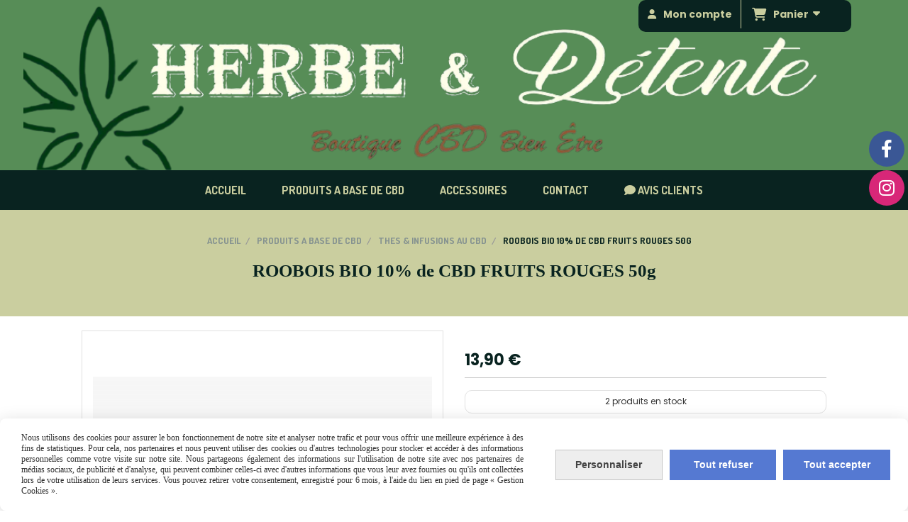

--- FILE ---
content_type: text/html; charset=UTF-8
request_url: https://www.herbeetdetente.fr/roobois-bio-10-de-cbd-fruits-rouges-50g-f856462.html
body_size: 11717
content:
    <!DOCTYPE html>
    <!--[if IE 7]>
    <html lang="fr" class="ie-inf-9 ie7"> <![endif]-->

    <!--[if IE 8]>
    <html lang="fr" class="ie-inf-9 ie8"> <![endif]-->
    <!--[if lte IE 9]>
    <html lang="fr" class="ie"> <![endif]-->
    <!--[if gt IE 8]><!-->
    <html lang="fr"><!--<![endif]-->
    <head prefix="og: http://ogp.me/ns# fb: http://ogp.me/ns/fb# product: http://ogp.me/ns/product# article: http://ogp.me/ns/article# place: http://ogp.me/ns/place#">
        <!--[if !IE]><!-->
        <script>
            if (/*@cc_on!@*/false) {
                document.documentElement.className += 'ie10';
            }
        </script><!--<![endif]-->
        
    <title>ROOBOIS BIO 10% de CBD FRUITS ROUGES 50g - Herbeetdetente</title>
    <meta name="description" content="Ingrédients :

90% Rooibos*, Raisin*, Baie de Sureau*, Fraise*, Framboise*, Groseille*, Cassis*,  Aromes Naturels, 10% Fleurs de chanvre

">
    <meta name="keywords" content="">
    <meta http-equiv="Content-Type" content="text/html; charset=UTF-8">
    <link rel="canonical" href="https://www.herbeetdetente.fr/roobois-bio-10-de-cbd-fruits-rouges-50g-f856462.html"/>
    <meta property="og:url" content="https://www.herbeetdetente.fr/roobois-bio-10-de-cbd-fruits-rouges-50g-f856462.html"/>
    <meta property="og:type" content="product"/>
    <meta property="og:title" content="ROOBOIS BIO 10% de CBD FRUITS ROUGES 50g - Herbeetdetente"/>
    <meta property="og:description" content="Ingrédients :

90% Rooibos*, Raisin*, Baie de Sureau*, Fraise*, Framboise*, Groseille*, Cassis*,  Aromes Naturels, 10% Fleurs de chanvre

"/>
    <meta property="og:locale" content="fr"/>

    <meta property="og:image" content="https://www.herbeetdetente.fr/images_ms/1/3/7/6/4/4/137644/boutique/roobois_fruits_rouges.jpg"/>
        <meta property="product:availability" content="instock"/>
        <meta property="product:category" content="THES &amp; INFUSIONS AU CBD"/>
            <meta property="product:price:amount" content="13.90"/>
        <meta property="product:price:currency" content="EUR"/>
        
    <meta property="product:product_link" content="https://www.herbeetdetente.fr/roobois-bio-10-de-cbd-fruits-rouges-50g-f856462.html"/>

    <link rel="icon" type="image/x-icon" href="/favicon.ico">
    
    <!-- Stylesheet -->
    <link rel="stylesheet" type="text/css" media="screen" href="/css5227/style_all_designs.css"/>
    <link rel="stylesheet" href="/css5227/panier.css" type="text/css"/>
    <script>
         document.documentElement.className += ' cmonsite-boutique'; 
    </script>
    <link type="text/css" href="/css5227/design/template/boutique/templates.css" rel="stylesheet"/>
        <link rel="stylesheet" type="text/css" href="/css5227/ficheproduit/style-fiche-produit.css">
    <link rel="stylesheet" type="text/css" href="/css5227/ficheproduit/jquery.jqzoom.css">
    <link href="/css5227/design/hotel-datepicker.css" rel="stylesheet" type="text/css">
            <link rel="stylesheet" type="text/css" href="/css5227/design/template/fiche_produits/templates.css"/>
        <script>
            document.documentElement.className += ' cmonsite-ficheproduit';
            document.documentElement.className += ' cmonsite-ficheproduit-1';
            document.documentElement.className += ' cmonsite-boutique';
            document.documentElement.className += ' cmonsite-boutique-1';
        </script>
            <link rel="stylesheet" type="text/css" media="screen" href="/css5227/tinyTips.css"/>
    <link type="text/css" href="/css5227/header_jnformation.css" rel="stylesheet"/>
    <link href="/css5227/jquery.bxslider.css" rel="stylesheet" type="text/css">
    <link href="/css5227/waitMe.css" rel="stylesheet" type="text/css">
    <link href="/css5227/bootstrap-datetimepicker-standalone.css" rel="stylesheet" type="text/css">
    <link href="/css5227/bootstrap-datetimepicker.css" rel="stylesheet" type="text/css">

    <!-- CSS du thème  -->
    <link href="/css5227/styled832series.css" rel="stylesheet"
          type="text/css"/>
    <link href="/css5227/styled832.css"
          rel="stylesheet" type="text/css"/>



    <!-- jQuery -->
    <script src="/js5227/dist/design/jquery-3.min.js"></script>


    <script src="/js5227/dist/jquery.tinyTips.min.js"></script>
        <script src="/js5227/dist/jquery.validationEngine-fr.min.js"></script>
    
    <script src="/js5227/dist/jquery.validationEngine.min.js"></script>
    <script src="/js5227/dist/moment/moment.min.js"></script>
        <script src="/js5227/dist/moment/fr.min.js"></script>
    
    <script src="/js5227/dist/bootstrap-datetimepicker.min.js"></script>

    <script>
        $(document).ready(function () {
            $("#contact, #form1, #form").validationEngine();
            $('a.tTip').css('display', 'block');
            $('a.tTip').tinyTips('light', 'title');
        });
                document.documentElement.className += ' cmonsite-template';
        
        var CookieScripts = typeof CookieScripts === "undefined" ? {user: {}, job: []} : CookieScripts;
    </script>


            <script type="text/javascript">
                var _paq = window._paq = window._paq || [];
                _paq.push(['setCustomDimension', 1, 'www.herbeetdetente.fr']);

                /* tracker methods like "setCustomDimension" should be called before "trackPageView" */
                _paq.push(['trackPageView']);
                _paq.push(['enableLinkTracking']);
                (function () {
                    var u = "//www.cmadata.fr/analytics/";
                    _paq.push(['setTrackerUrl', u + 'matomo.php']);
                    _paq.push(['setSiteId', '2']);
                    var d = document, g = d.createElement('script'), s = d.getElementsByTagName('script')[0];
                    g.type = 'text/javascript';
                    g.async = true;
                    g.src = u + 'matomo.js';
                    s.parentNode.insertBefore(g, s);
                })();
            </script>
            


    <!-- Google Font -->
    <link rel="preconnect" href="https://fonts.googleapis.com">
    <link rel="preconnect" href="https://fonts.gstatic.com" crossorigin>
    <link href="https://fonts.googleapis.com/css2?family=Montserrat:wght@400;700&family=Merriweather:wght@400;700&family=Great+Vibes:wght@400&display=swap" rel="stylesheet">

    <!-- BxSlider -->
    <script type='text/javascript'
            src='/js5227/dist/jquery.bxSlider.min.js'></script>

    <!-- Height Align -->
    <script src="/js5227/dist/design/jquery.heightalign.min.js"></script>


    <script type="text/javascript" src="/js5227/dist/fancybox/jquery.fancybox.min.js"></script>
    <script type="text/javascript" src="/js5227/dist/fancybox/jquery.easing-1.3.min.js"></script>
    <script type="text/javascript" src="/js5227/dist/fancybox/jquery.mousewheel-3.0.6.min.js"></script>
    <script>
        var BASEURL = "https://www.cmonsite.fr/",
            book = "137644",
            id_serie = 832,
            id_design = 832;
    </script>
    <script type="text/javascript" src="/js5227/dist/design/minisite_cross.min.js"></script>

    <link rel="stylesheet" href="/css5227/fancybox/jquery.fancybox.css" type="text/css" media="screen"/>

    <!-- Optionally add helpers - button, thumbnail and/or media -->
    <link rel="stylesheet" href="/css5227/fancybox/helpers/jquery.fancybox-buttons.css" type="text/css" media="screen"/>
    <script type="text/javascript" src="/js5227/dist/fancybox/helpers/jquery.fancybox-buttons.min.js"></script>
    <script type="text/javascript" src="/js5227/dist/fancybox/helpers/jquery.fancybox-media.min.js"></script>

    <link rel="stylesheet" href="/css5227/fancybox/helpers/jquery.fancybox-thumbs.css" type="text/css" media="screen"/>

    <script type="text/javascript" src="/js5227/dist/fancybox/helpers/jquery.fancybox-thumbs.min.js"></script>


    <script type="text/javascript">
            var flagnewsletter = 0,
                newsletter_actif = 0,
                show_popin_newsletter = false;    </script>

<script type="text/javascript" src="/js5227/design/masonry.pkgd.min.js" ></script>

<!-- CSS de personnalisation design  -->
<link rel="stylesheet" href="/css5227/137644-832-832-338/style_perso.css" type="text/css" id="style-editor-perso" class="style-editor-perso-design" />
<link rel="stylesheet" href="/css5227/137644-ficheproduit-description-856462-458/style_perso_by_page.css" type="text/css" class="style-editor-perso-content" id="style-editor-perso-page"/><link rel="stylesheet" href="/css5227/137644-footer-0-458/style_perso_by_page.css" type="text/css" class="style-editor-perso-content" id="style-editor-perso-footer"/>

<!-- Variable Javascript utiles -->
<script>
    var timer = 5000 ;
</script>


        <meta name="viewport" content="width=device-width, initial-scale=1">
    </head>
    <body
        class="theme cmonsite-panier-3 cmonsite-fluxpanier-1 body-832series body-832styled page-fiche_produit page-fiche_produit-856462">
                <link rel="stylesheet" href="/css/sidebar-menu.css?5227" type="text/css" media="screen"/>
        <style>
#minisite-sidebar ul li a.social-sidebar-p-1,
#minisite-sidebar ul li a.social-sidebar-p-1 span,
#minisite-sidebar ul li a.social-sidebar-p-1 span:before
{background:#3a5795;color:#ffffff;}
#minisite-sidebar ul li a.social-sidebar-p-2,
#minisite-sidebar ul li a.social-sidebar-p-2 span,
#minisite-sidebar ul li a.social-sidebar-p-2 span:before
{background:#d82778;color:#ffffff;}</style><aside id="minisite-sidebar" class="pos-right circle large label-square "><ul><li>
<a class="social-sidebar-p-1" href="https://www.facebook.com/HERBE-Détente-104971545142726/?ref=pages_you_manage" target="_blank" rel="nofollow">
<i class="fa fa-facebook"></i> <span>Facebook</span>
</a>
</li>
<li>
<a class="social-sidebar-p-2" href="https://www.instagram.com/herbeetdetente/"  target="_blank" rel="nofollow">
<i class="fa fa-instagram"></i> <span>Instagram</span>
</a>
</li>
</ul></aside>
<div id="main-conteneur"  itemprop="mainEntityOfPage" itemscope itemtype="https://schema.org/WebPage">
        <!-- Banniere Header -->
    <header role="banner" class="banniere header_p">
        <div class="header-conteneur">
            <div class="close-menu"></div>
                    <div id="blocContent">
            <div id="headercontent" class="header_live_edit slogan_live_edit ">
                                    <a class="logo" href="/" id="logo" rel="home">
                        <img class="img-logo" src="/logo/pixel.png" alt="herbeetdetente.fr"/>
                    </a>
                
                <div class="container-slogan">
                    <div class="slogan_p slogan"><p><br data-mce-bogus="1"></p></div>
                </div>

                    <div class="template-panier template-panier-3">
        <div class="bloc-connexion-panier">
                            <div class="connexion">
                    <p><a href="/profile/account.php"><span>Mon compte</span></a></p>
                </div>
                
            <div id="panier" class="panier_p border_p template-panier-bouton">
                <div id="header-panier" class="panier_titre"><i class="fa fa-shopping-cart panier_titre"></i>
                    <span class="panier_text">
                        Panier                        &nbsp;<a class="paniertoggle panier_p" href="#"><i class="fa panier_titre" aria-hidden="true"></i></a>
                    </span>
                </div>
                <span id="notificationsLoader"></span>
                <div id="paniercontent" class="panier_p panier_content_p">
                    <div id="paniertable" class="panier_p">

                    </div>
                    <div id="paniercommande">
                        <div class="totalpanier"></div>
                        <div class="ajout_panier">
                                                        <a href="/paniercommande.php" class="button bouton">Effectuer la commande</a>
                        </div>
                    </div>
                </div>
            </div>
        </div>
    </div>
                </div>
        </div>
                <div class="menu navigation_p menu-principal">
            <nav id="nav-principal" class="menu-principal"><!--
            -->
            <ul class="">
                                    <li
                            class="p-accueil navigation_button_p   ">
                        <a  href="/"
                                                                                     class="navigation_link_p">
                            <span>
                                                                ACCUEIL                            </span>
                        </a>
                                            </li>
                                        <li
                            class="b-169508 navigation_button_p   hasDropdown">
                        <a  href="/produits-a-base-de-cbd-b169508.html"
                                                                                     class="navigation_link_p">
                            <span>
                                                                PRODUITS A BASE DE CBD                            </span>
                        </a>
                        <span class="dropDown navigation_link_p  " ></span><!--
            -->
            <ul class="menu__dropdown">
                                    <li
                            class="b-105859  sous_navigation_button_p ">
                        <a  href="/huiles-sublinguale-au-cbd-b105859.html"
                                                                                     class="sous_navigation_link_p">
                            <span>
                                                                HUILES SUBLINGUALE AU CBD                            </span>
                        </a>
                                            </li>
                                        <li
                            class="actif b-105838  sous_navigation_button_p ">
                        <a  href="/thes-infusions-au-cbd-b105838.html"
                                                                                     class="actif sous_navigation_link_p">
                            <span>
                                                                THES & INFUSIONS AU CBD                            </span>
                        </a>
                                            </li>
                                        <li
                            class="b-105911  sous_navigation_button_p ">
                        <a  href="/fleurs-et-pollen-de-cbd-b105911.html"
                                                                                     class="sous_navigation_link_p">
                            <span>
                                                                FLEURS et POLLEN DE CBD                            </span>
                        </a>
                                            </li>
                                        <li
                            class="b-105910  sous_navigation_button_p ">
                        <a  href="/cigarettes-elec-e-liquid-cbd-b105910.html"
                                                                                     class="sous_navigation_link_p">
                            <span>
                                                                CIGARETTES Elec & E-LIQUID CBD                            </span>
                        </a>
                                            </li>
                                        <li
                            class="b-113356  sous_navigation_button_p ">
                        <a  href="/caps-pastilles-et-gellules-b113356.html"
                                                                                     class="sous_navigation_link_p">
                            <span>
                                                                CAPS, PASTILLES et GELLULES                            </span>
                        </a>
                                            </li>
                                        <li
                            class="b-113968  sous_navigation_button_p ">
                        <a  href="/boissons-fraiches-b113968.html"
                                                                                     class="sous_navigation_link_p">
                            <span>
                                                                BOISSONS FRAICHES                            </span>
                        </a>
                                            </li>
                                        <li
                            class="b-105906  sous_navigation_button_p ">
                        <a  href="/gamme-animaliere-au-cbd-b105906.html"
                                                                                     class="sous_navigation_link_p">
                            <span>
                                                                GAMME ANIMALIERE AU CBD                            </span>
                        </a>
                                            </li>
                                        <li
                            class="b-113786  sous_navigation_button_p ">
                        <a  href="/sport-b113786.html"
                                                                                     class="sous_navigation_link_p">
                            <span>
                                                                SPORT                            </span>
                        </a>
                                            </li>
                                        <li
                            class="b-112853  sous_navigation_button_p ">
                        <a  href="/cosmetique-b112853.html"
                                                                                     class="sous_navigation_link_p">
                            <span>
                                                                COSMETIQUE                            </span>
                        </a>
                                            </li>
                                        <li
                            class="b-113624  sous_navigation_button_p ">
                        <a  href="/bonbons-b113624.html"
                                                                                     class="sous_navigation_link_p">
                            <span>
                                                                BONBONS                            </span>
                        </a>
                                            </li>
                                        <li
                            class="b-105903  sous_navigation_button_p ">
                        <a  href="/epicerie-a-base-de-chanvre-et-cbd-b105903.html"
                                                                                     class="sous_navigation_link_p">
                            <span>
                                                                EPICERIE A BASE DE CHANVRE et CBD                            </span>
                        </a>
                                            </li>
                                </ul><!--
            -->                    </li>
                                        <li
                            class="b-169509 navigation_button_p   hasDropdown">
                        <a  href="/accessoires-b169509.html"
                                                                                     class="navigation_link_p">
                            <span>
                                                                ACCESSOIRES                            </span>
                        </a>
                        <span class="dropDown navigation_link_p  " ></span><!--
            -->
            <ul class="menu__dropdown">
                                    <li
                            class="b-169516  sous_navigation_button_p ">
                        <a  href="/kleaner-autotest-thc-b169516.html"
                                                                                     class="sous_navigation_link_p">
                            <span>
                                                                KLEANER & Autotest THC                            </span>
                        </a>
                                            </li>
                                        <li
                            class="b-169517  sous_navigation_button_p ">
                        <a  href="/pour-les-fumeurs-c-e-grinders-feuilles-b169517.html"
                                                                                     class="sous_navigation_link_p">
                            <span>
                                                                POUR LES FUMEURS C.E, GRINDERS, FEUILLES                             </span>
                        </a>
                                            </li>
                                        <li
                            class="b-169522  sous_navigation_button_p ">
                        <a  href="/pour-vos-boissons-b169522.html"
                                                                                     class="sous_navigation_link_p">
                            <span>
                                                                POUR VOS BOISSONS                            </span>
                        </a>
                                            </li>
                                </ul><!--
            -->                    </li>
                                        <li
                            class="p-contact navigation_button_p   ">
                        <a  href="/contact.html"
                                                                                     class="navigation_link_p">
                            <span>
                                                                CONTACT                            </span>
                        </a>
                                            </li>
                                        <li
                            class="has_picto p-livreor navigation_button_p   ">
                        <a  href="/livre.html"
                                                                                     class="navigation_link_p">
                            <span>
                                <i class="fa fa-comment"></i>                                Avis clients                            </span>
                        </a>
                                            </li>
                                </ul><!--
            --><!--
            --></nav>
        </div>
                </div>
    </header>

    <div class="wrapper-content">
                        <div id="wrapper" class="wrapper content_p">

            
                        <div class="content_p side-content">

                <section class="links_p content content_p col-md-12">
                <div id="bloc-fil-title">
            <script type="application/ld+json">{"@context":"https://schema.org","@type":"BreadcrumbList","itemListElement":[{"@type":"ListItem","name":"ACCUEIL","item":{"@type":"Thing","url":"/","name":"ACCUEIL","@id":"accueil"},"position":1},{"@type":"ListItem","name":"PRODUITS A BASE DE CBD","item":{"@type":"Thing","url":"/produits-a-base-de-cbd-b169508.html","name":"PRODUITS A BASE DE CBD","@id":"produits-a-base-de-cbd-produits-a-base-de-cbd-b169508-html"},"position":2},{"@type":"ListItem","name":"THES & INFUSIONS AU CBD","item":{"@type":"Thing","url":"/thes-infusions-au-cbd-b105838.html","name":"THES & INFUSIONS AU CBD","@id":"thes-infusions-au-cbd-thes-infusions-au-cbd-b105838-html"},"position":3},{"@type":"ListItem","name":"ROOBOIS BIO 10% de CBD FRUITS ROUGES 50g","item":{"@type":"Thing","url":"/roobois-bio-10-de-cbd-fruits-rouges-50g-f856462.html","name":"ROOBOIS BIO 10% de CBD FRUITS ROUGES 50g","@id":"roobois-bio-10-de-cbd-fruits-rouges-50g-roobois-bio-10-de-cbd-fruits-rouges-50g-f856462-html"},"position":4}]}</script>        <nav class="nav-static-breadcrumb arianne secondaire links_p">
            <ul class="clearfix">
                                <li class="no-picto">
                    <a href="/" class="sous_navigation_link_p">
                        <span>
                            <i class=""></i>
                            <span class="text"
                                  itemprop="name" >
                                ACCUEIL                            </span>
                        </span>
                    </a>
                </li>
                                        <li class="no-picto">
                            <a class="sous_navigation_link_p "
                               href="/produits-a-base-de-cbd-b169508.html">
                                <span>
                                    <i class=""></i>
                                    <span class="text">
                                        PRODUITS A BASE DE CBD                                    </span>
                                </span>
                            </a>
                        </li>
                                                <li class="no-picto">
                            <a class="sous_navigation_link_p "
                               href="/thes-infusions-au-cbd-b105838.html">
                                <span>
                                    <i class=""></i>
                                    <span class="text">
                                        THES & INFUSIONS AU CBD                                    </span>
                                </span>
                            </a>
                        </li>
                        
                                            <li class="no-picto actif" >
                                <a class="sous_navigation_link_p actif"
                                   href="/roobois-bio-10-de-cbd-fruits-rouges-50g-f856462.html">
                                <span>
                                    <i class=""></i>
                                    <span class="text">
                                        ROOBOIS BIO 10% de CBD FRUITS ROUGES 50g                                    </span>
                                </span>
                                </a>
                            </li>
                                        </ul>
        </nav>
        <div class="clearfix"></div>
            <h1 class="title_section border_p border_titre_p">
            ROOBOIS BIO 10% de CBD FRUITS ROUGES 50g        </h1>
    </div>


<div id="content_full" class="template_fiche_produit template_fiche_produit_1">
    <div id="fiche-produit" itemscope itemtype="https://schema.org/Product">
        <link itemprop="url" href="/roobois-bio-10-de-cbd-fruits-rouges-50g-f856462.html"
              rel="author"/>
        <span itemprop="productID" class="hide">
            856462-roobois-bio-10-de-cbd-fruits-rouges-50g        </span>
        <div class="top_fiche product-type__classical block_unique_product" data-id-product="856462">

            <!-- Images produit -->
            <div class="wrap-images">
                <div class="grande-image ">
                    <div class="container-etiquette">
                                            </div>
                                            <a
                                href="/img_s1/137644/boutique/roobois_fruits_rouges.jpg"
                                class="image-zoom productImageWrap"
                                id="productImageWrapID_856462"
                                title=""
                                rel="gal1">
                            <img
                                    class="imgZoomPad "
                                    itemprop="image"
                                    data-fancybox-group="fiche-produit"
                                    src="/img_s1/137644/boutique/roobois_fruits_rouges.jpg"
                                    title="rooibos 10% cbd"
                                    alt="ROOBOIS BIO 10% de CBD FRUITS ROUGES 50g">
                                                    </a>
                                        </div>
                <!-- end grande-image -->
                
                    <div class="previews">
                                                        <a href="/img_s1/137644/boutique/roobois_fruits_rouges.jpg"
                                   rel="group_image"></a>
                                                                <a href="/img_s1/137644/boutique/roobois_fruits_rouges2.jpg"
                                   rel="group_image"></a>
                                                        <div class="swiper">
                            <div class="swiper-button-prev"></div>
                            <div class="list-previews swiper-wrapper" id="sliderImagePreviews">
                                                                            <div class="swiper-slide">
                                                <a
                                                        id="product-link-img-1935572"
                                                        data-type="image"
                                                        data-image="/img_s1/137644/boutique/roobois_fruits_rouges_mini.jpg"
                                                        data-zoom-image="/img_s1/137644/boutique/roobois_fruits_rouges.jpg"
                                                        href="/img_s1/137644/boutique/roobois_fruits_rouges.jpg">

                                                     <span class="img-square">
                                                        <span class="img-square__content">
                                                            <img src="/img_s1/137644/boutique/roobois_fruits_rouges_mini.jpg" alt="rooibos 10% cbd">
                                                        </span>
                                                    </span>
                                                </a>
                                            </div>
                                                
                                                                                <div class="swiper-slide">
                                                <a
                                                        id="product-link-img-1935580"
                                                        data-type="image"
                                                        data-image="/img_s1/137644/boutique/roobois_fruits_rouges2_mini.jpg"
                                                        data-zoom-image="/img_s1/137644/boutique/roobois_fruits_rouges2.jpg"
                                                        href="/img_s1/137644/boutique/roobois_fruits_rouges2.jpg">

                                                     <span class="img-square">
                                                        <span class="img-square__content">
                                                            <img src="/img_s1/137644/boutique/roobois_fruits_rouges2_mini.jpg" alt="ROOBOIS BIO 10% de CBD FRUITS ROUGES 50g">
                                                        </span>
                                                    </span>
                                                </a>
                                            </div>
                                                
                                                                </div>
                            <div class="swiper-button-next"></div>
                        </div>
                    </div>
                                </div>
            <!-- end wrap-images -->

            <!-- Informations produit -->
            

            <div class="wrap-description sans-declinaison">
                                <div class="row block-fiche-titre-brand">
                    <div class="col s12 block-fiche-titre">
                                                    <span itemprop="name">ROOBOIS BIO 10% de CBD FRUITS ROUGES 50g</span>
                                            </div>
                                    </div>
                                                



                                    <div itemprop="offers" itemscope
                         itemtype="https://schema.org/Offer">
                        <link itemprop="url"
                              href="/roobois-bio-10-de-cbd-fruits-rouges-50g-f856462.html"
                              rel="author"/>
                        <meta itemprop="priceCurrency"
                              content="EUR"></meta>
                                                <div class="pro-pannier">
                            <div class="information_stock"></div>
                            
                            <div class="notification_product"></div>

                            <div class="ajouter-panier block-price without-promotion withoutAttr ">
                                                                            <p class="prix">
                                                <span itemprop="priceValidUntil" class="hide"
                                                      content="2027-01-19T00:00:00+0100"></span>
                                                <span
                                                        class="prixprod"><span class="impact_price" itemprop="price" 
content="13.90">13,90</span> €</span>
                                                <span class="prixmention"></span>
                                            </p>
                                                                        </div>


                            
                            


                            
                                        <p class="stock"
                                           style="">
                                            <span>2</span>
                                            produits en stock                                        </p>
                                        
                                <div class="bloc-quantite">
                                                                    </div>

                                <div class="ajouter-panier block-addbasket withoutAttr ">
                                                                    </div>
                                

                        </div>


                    </div>
                
                <p class="description" itemprop="description">
                    Ingrédients :<br />
<br />
90% Rooibos*, Raisin*, Baie de Sureau*, Fraise*, Framboise*, Groseille*, Cassis*,  Aromes Naturels, 10% Fleurs de chanvre<br />
<br />
                </p>

                                <div class="block-shipping" style="display:none;"><p><i class="fa fa-arrow-right"></i> <span class="msg-shiping"></span></p></div>

                
                
                
                <p class="details-ficheprod">
                                    </p>
                            </div>
            <!-- end wrap-description -->
            <div class="clearfix"></div>
        </div>
        <!-- end top-fiche -->

        
            <!-- Description détaillée du produit-->
            <div class="wrap-details bloc-description-detaille" id="savoirplus">
                <div class="h4">
                    <span>
                        Description                    </span>
                </div>
                <div class="details">
                                        <div class="contenu-editable contenu-editable-ficheproduit-description-856462"><h1 style="box-sizing: inherit; -webkit-font-smoothing: antialiased; font-size: 1.375rem; margin: 0px 0px 0.5rem; font-family: Lato, sans-serif; font-weight: 300; line-height: 1.1; color: #232323; font-style: normal; font-variant-ligatures: normal; font-variant-caps: normal; letter-spacing: normal; orphans: 2; text-align: start; text-indent: 0px; text-transform: none; white-space: normal; widows: 2; word-spacing: 0px; -webkit-text-stroke-width: 0px; background-color: #ffffff;"><span style="font-size: 15px; color: #1e2e03;"><span style="font-family: Roboto, Helvetica, sans-serif; font-style: normal; font-variant-ligatures: normal; font-variant-caps: normal; letter-spacing: normal; orphans: 2; text-align: left; text-indent: 0px; text-transform: none; white-space: normal; widows: 2; word-spacing: 0px; -webkit-text-stroke-width: 0px; background-color: #ffffff; float: none; display: inline !important;">Le Rooibos est un</span>&#160;arbuste de la famille des Fabac&#233;es.<span style="font-family: Roboto, Helvetica, sans-serif; font-style: normal; font-variant-ligatures: normal; font-variant-caps: normal; letter-spacing: normal; orphans: 2; text-align: left; text-indent: 0px; text-transform: none; white-space: normal; widows: 2; word-spacing: 0px; -webkit-text-stroke-width: 0px; background-color: #ffffff; float: none; display: inline !important;">&#160;Il est aussi parfois appel&#233; buisson rouge. Il pousse majoritairement en Afrique du Sud dans les montagnes de Cederberg, situ&#233;es au nord de la ville du Cap, dans les fynbos. Le rooibos fait partie du genre Aspalathus. Son nom sp&#233;cifique linearis lui a &#233;t&#233; donn&#233; par Burman pour sa structure lin&#233;aire et de ses feuilles en forme d'aiguilles. Il est surtout connu pour la tisane obtenue en infusant de fins morceaux de ses feuilles, l&#233;g&#232;rement ferment&#233;es. L'infusion de rooibos peut &#234;tre bue chaude ou froide, avec ou sans lait.</span></span></h1>
<p><span style="font-size: 15px; color: #1e2e03;"><span style="font-family: Roboto, Helvetica, sans-serif; font-style: normal; font-variant-ligatures: normal; font-variant-caps: normal; letter-spacing: normal; orphans: 2; text-align: left; text-indent: 0px; text-transform: none; white-space: normal; widows: 2; word-spacing: 0px; -webkit-text-stroke-width: 0px; background-color: #ffffff; float: none; display: inline !important;">Le th&#233; de rooibos ne contient pas de&#160;<a style="color: #1e2e03; text-decoration: none; border-bottom: 1px dashed #cccccc; font-family: Roboto, Helvetica, sans-serif; font-size: 13px; font-style: normal; font-variant-ligatures: normal; font-variant-caps: normal; font-weight: 400; letter-spacing: normal; orphans: 2; text-align: left; text-indent: 0px; text-transform: none; white-space: normal; widows: 2; word-spacing: 0px; -webkit-text-stroke-width: 0px; background-color: #ffffff;" href="https://www.bing.com/search?q=Caf%C3%A9ine%20wikipedia&amp;form=WIKIRE">caf&#233;ine</a>&#160;et a de faibles niveaux de&#160;<a style="color: #1e2e03; text-decoration: none; border-bottom: 1px dashed #cccccc; font-family: Roboto, Helvetica, sans-serif; font-size: 13px; font-style: normal; font-variant-ligatures: normal; font-variant-caps: normal; font-weight: 400; letter-spacing: normal; orphans: 2; text-align: left; text-indent: 0px; text-transform: none; white-space: normal; widows: 2; word-spacing: 0px; -webkit-text-stroke-width: 0px; background-color: #ffffff;" href="https://www.bing.com/search?q=Tanin%20wikipedia&amp;form=WIKIRE">tanin</a>&#160;par rapport au&#160;<a style="color: #1e2e03; text-decoration: none; border-bottom: 1px dashed #cccccc; font-family: Roboto, Helvetica, sans-serif; font-size: 13px; font-style: normal; font-variant-ligatures: normal; font-variant-caps: normal; font-weight: 400; letter-spacing: normal; orphans: 2; text-align: left; text-indent: 0px; text-transform: none; white-space: normal; widows: 2; word-spacing: 0px; -webkit-text-stroke-width: 0px; background-color: #ffffff;" href="https://www.bing.com/search?q=Th%C3%A9%20noir%20wikipedia&amp;form=WIKIRE">th&#233; noir</a>&#160;ou au&#160;<a style="color: #1e2e03; text-decoration: none; border-bottom: 1px dashed #cccccc; font-family: Roboto, Helvetica, sans-serif; font-size: 13px; font-style: normal; font-variant-ligatures: normal; font-variant-caps: normal; font-weight: 400; letter-spacing: normal; orphans: 2; text-align: left; text-indent: 0px; text-transform: none; white-space: normal; widows: 2; word-spacing: 0px; -webkit-text-stroke-width: 0px; background-color: #ffffff;" href="https://www.bing.com/search?q=Th%C3%A9%20vert%20wikipedia&amp;form=WIKIRE">th&#233; vert</a>.</span></span></p>
<p><span style="font-size: 15px; color: #1e2e03;"><span style="font-family: Roboto, Helvetica, sans-serif; font-style: normal; font-variant-ligatures: normal; font-variant-caps: normal; letter-spacing: normal; orphans: 2; text-align: left; text-indent: 0px; text-transform: none; white-space: normal; widows: 2; word-spacing: 0px; -webkit-text-stroke-width: 0px; background-color: #ffffff; float: none; display: inline !important;">Associ&#233; au CBD il apporte bien &#234;tre et s&#233;r&#233;nit&#233; tout au long de la journ&#233;e et favorise l'endormissement s'il est consomm&#233; en soir&#233;e</span></span></p>
<h1 style="box-sizing: inherit; -webkit-font-smoothing: antialiased; font-size: 1.375rem; margin: 0px 0px 0.5rem; font-family: Lato, sans-serif; font-weight: 300; line-height: 1.1; color: #232323; font-style: normal; font-variant-ligatures: normal; font-variant-caps: normal; letter-spacing: normal; orphans: 2; text-align: start; text-indent: 0px; text-transform: none; white-space: normal; widows: 2; word-spacing: 0px; -webkit-text-stroke-width: 0px; background-color: #ffffff; text-decoration-thickness: initial; text-decoration-style: initial; text-decoration-color: initial;">Pour un Esprit D&#233;tente</h1>
<p style="box-sizing: inherit; -webkit-font-smoothing: antialiased; margin-top: 0px; margin-bottom: 1rem; font-size: 15px; color: #232323; font-weight: 400; font-family: poppins, sans-serif; font-style: normal; font-variant-ligatures: normal; font-variant-caps: normal; letter-spacing: normal; orphans: 2; text-align: start; text-indent: 0px; text-transform: none; white-space: normal; widows: 2; word-spacing: 0px; -webkit-text-stroke-width: 0px; background-color: #ffffff; text-decoration-thickness: initial; text-decoration-style: initial; text-decoration-color: initial;">&#160;</p>
<p style="box-sizing: inherit; -webkit-font-smoothing: antialiased; margin-top: 0px; margin-bottom: 1rem; font-size: 12px; color: #232323; font-weight: normal; font-family: poppins, sans-serif; font-style: normal; font-variant-ligatures: normal; font-variant-caps: normal; letter-spacing: normal; orphans: 2; text-align: start; text-indent: 0px; text-transform: none; white-space: normal; widows: 2; word-spacing: 0px; -webkit-text-stroke-width: 0px; background-color: #ffffff; text-decoration-thickness: initial; text-decoration-style: initial; text-decoration-color: initial;">&#10004;&#65038; *Issus de l'agriculture Biologique</p>
<p style="box-sizing: inherit; -webkit-font-smoothing: antialiased; margin-top: 0px; margin-bottom: 1rem; font-size: 12px; color: #232323; font-weight: normal; font-family: poppins, sans-serif; font-style: normal; font-variant-ligatures: normal; font-variant-caps: normal; letter-spacing: normal; orphans: 2; text-align: start; text-indent: 0px; text-transform: none; white-space: normal; widows: 2; word-spacing: 0px; -webkit-text-stroke-width: 0px; background-color: #ffffff; text-decoration-thickness: initial; text-decoration-style: initial; text-decoration-color: initial;">&#10004;&#65038;&#160;10% de Fleurs de CBD de qualit&#233;</p>
<p style="box-sizing: inherit; -webkit-font-smoothing: antialiased; margin-top: 0px; margin-bottom: 1rem; font-size: 12px; color: #232323; font-weight: normal; font-family: poppins, sans-serif; font-style: normal; font-variant-ligatures: normal; font-variant-caps: normal; letter-spacing: normal; orphans: 2; text-align: start; text-indent: 0px; text-transform: none; white-space: normal; widows: 2; word-spacing: 0px; -webkit-text-stroke-width: 0px; background-color: #ffffff; text-decoration-thickness: initial; text-decoration-style: initial; text-decoration-color: initial;">&#10004;&#65038; Pens&#233; pour le consommateur</p>
<p style="box-sizing: inherit; -webkit-font-smoothing: antialiased; margin-top: 0px; margin-bottom: 1rem; font-size: 12px; color: #232323; font-weight: normal; font-family: poppins, sans-serif; font-style: normal; font-variant-ligatures: normal; font-variant-caps: normal; letter-spacing: normal; orphans: 2; text-align: start; text-indent: 0px; text-transform: none; white-space: normal; widows: 2; word-spacing: 0px; -webkit-text-stroke-width: 0px; background-color: #ffffff; text-decoration-thickness: initial; text-decoration-style: initial; text-decoration-color: initial;">&#10004;&#65038;&#160;Naturellement bon 100% organic</p>
<p style="box-sizing: inherit; -webkit-font-smoothing: antialiased; margin-top: 0px; margin-bottom: 1rem; font-size: 12px; color: #232323; font-weight: normal; font-family: poppins, sans-serif; font-style: normal; font-variant-ligatures: normal; font-variant-caps: normal; letter-spacing: normal; orphans: 2; text-align: start; text-indent: 0px; text-transform: none; white-space: normal; widows: 2; word-spacing: 0px; -webkit-text-stroke-width: 0px; background-color: #ffffff; text-decoration-thickness: initial; text-decoration-style: initial; text-decoration-color: initial;">&#160;</p></div>
                                    </div>
            </div>
            <!-- end description détaillée du produit-->
        
        <!-- Commentaires produit-->
                <!-- end commentaires produit-->
    </div>
    <!-- Produits associés-->
            <div class="wrap-details bloc-suggestions">
            <p class="h4">
                <span>Vous aimerez &eacute;galement</span>
            </p>
                                <div class="widget-product-slider"
                         style="--slides-per-view: 3; --autoplay: false; --slides-space-between: 30;">
                        <div class="template_boutique border_p template_boutique_1 template_boutique_all">
                            <div class="content_list_product">
                                <div class="swiper content-product-slider content-product-slider-1 product-slider-swiper"
                                     id="product-slider-swiper-345491">
                                    <div class="content-products mode-boutique swiper-wrapper">
<div data-id-product="945077" class="produits produit_galerie_border_p block_unique_product produit_galerie_background_p colorpicker_produit_galerie_texte_p swiper-slide" ><div class="productImageWrap" id="productImageWrapID_945077"><a class="produits-bloc-image" href="/thermos-bambou-f945077.html" title="Thermos BAMBOU 500ml avec double tamis." ><span class="img-square"><span class="img-square__content"><img class="" alt="Thermos BAMBOU" src="/img_s1/137644/boutique/thermos_mini.jpg" data-img-secondary="/img_s1/137644/boutique/thermos_2_mini.jpg"/></span></span></a><a href="/thermos-bambou-f945077.html" class="zoom produit_galerie_background_p" title="Thermos BAMBOU 500ml avec double tamis." ><div class="zoom-inner"></div></a></div><div class="productContentWrap"><span class="produit_galerie_border_p"></span><h3 class="nomprod"><a class="nomprod_link" href="/thermos-bambou-f945077.html">Thermos BAMBOU</a></h3><p class="desc">Thermos BAMBOU 500ml avec double tamis.</p><p class="prix" ><span class="prix__block"><span class="prixprod"><span class="impact_price" content="24.90">24,90</span> € </span></span><span class="prixmention"></span></p><p class="attr"></p>

<div class="block-btn-addbasket"><a href="#" data-id_product="945077" class="addbasket bouton produit_galerie_border_p button"><div class="inside-addbasket"><span><i class="fa fa-shopping-cart"></i>Ajouter au panier</span></div></a></div></div><div class="container-etiquette "></div></div><div data-id-product="945090" class="produits produit_galerie_border_p block_unique_product produit_galerie_background_p colorpicker_produit_galerie_texte_p swiper-slide" ><div class="productImageWrap" id="productImageWrapID_945090"><a class="produits-bloc-image" href="/calebasse-f945090.html" title=" Les calebasses ou bol à maté sont des courges travaillées par des artisans originaires d’Argentine." ><span class="img-square"><span class="img-square__content"><img class="" alt="Calebasse " src="/img_s1/137644/boutique/calbasse_mini.jpg" data-img-secondary="/img_s1/137644/boutique/calbasse_2_mini.jpg"/></span></span></a><a href="/calebasse-f945090.html" class="zoom produit_galerie_background_p" title=" Les calebasses ou bol à maté sont des courges travaillées par des artisans originaires d’Argentine." ><div class="zoom-inner"></div></a></div><div class="productContentWrap"><span class="produit_galerie_border_p"></span><h3 class="nomprod"><a class="nomprod_link" href="/calebasse-f945090.html">Calebasse </a></h3><p class="desc"> Les calebasses ou bol à maté sont des courges travaillées par des artisans originaires d’Argentine.</p><p class="prix" ><span class="prix__block"><span class="prixprod"><span class="impact_price" content="12.90">12,90</span> € </span></span><span class="prixmention"></span></p><p class="attr"></p>

<div class="block-btn-addbasket"><a href="#" data-id_product="945090" class="addbasket bouton produit_galerie_border_p button"><div class="inside-addbasket"><span><i class="fa fa-shopping-cart"></i>Ajouter au panier</span></div></a></div></div><div class="container-etiquette "></div></div><div data-id-product="979431" class="produits produit_galerie_border_p block_unique_product produit_galerie_background_p colorpicker_produit_galerie_texte_p swiper-slide" ><div class="productImageWrap" id="productImageWrapID_979431"><a class="produits-bloc-image" href="/trim-0-5E-par-20-grammes-minimum-f979431.html" title="Peut servir de substitut de tabac 
50 centimes le gramme dès 20g" ><span class="img-square"><span class="img-square__content"><img class="" alt="TRIM 0.5€ par 20 grammes minimum" src="/img_s1/137644/boutique/cbd-trim-herbe-detente_mini.jpg" /></span></span></a><a href="/trim-0-5E-par-20-grammes-minimum-f979431.html" class="zoom produit_galerie_background_p" title="Peut servir de substitut de tabac 
50 centimes le gramme dès 20g" ><div class="zoom-inner"></div></a></div><div class="productContentWrap"><span class="produit_galerie_border_p"></span><h3 class="nomprod"><a class="nomprod_link" href="/trim-0-5E-par-20-grammes-minimum-f979431.html">TRIM 0.5€ par 20 grammes minimum</a></h3><p class="desc">Peut servir de substitut de tabac 
50 centimes le gramme dès 20g</p><p class="prix" ><span class="prix__block"><span class="prixprod"><span class="impact_price" content="10.00">10,00</span> € </span></span><span class="prixmention"></span></p><p class="attr">
<select class="boutique_product_attribute_select" data-id-group="97287"><option value="0" data-price-mention="" data-price-original="10,00 €" data-price="10,00 €" class="element_selected" selected="selected">QUANTITE</option><option value="953902" data-price-mention="" data-price-original="10,00 €" data-price="10,00 €">20g  </option>
<option value="953903" data-price-mention="" data-price-original="25,00 €" data-price="25,00 €">50g  </option>
</select></p>

<div class="block-btn-addbasket"><a href="#" data-id_product="979431" class="addbasket next-select bouton produit_galerie_border_p button"><div class="inside-addbasket"><span><i class="fa fa-shopping-cart"></i>Ajouter au panier</span></div></a></div></div><div class="container-etiquette "></div></div><div data-id-product="945050" class="produits produit_galerie_border_p block_unique_product produit_galerie_background_p colorpicker_produit_galerie_texte_p swiper-slide" ><div class="productImageWrap" id="productImageWrapID_945050"><a class="produits-bloc-image" href="/theiere-et-ses-deux-tasses-f945050.html" title="Théière avec deux tasses en porcelaine blanche, Avec inscription noir et tasses avec fond en liège et poignée ronde. Marque française spécialisée dans les arts de la table.
" ><span class="img-square"><span class="img-square__content"><img class="" alt="Théière et ses deux tasses" src="/img_s1/137644/boutique/tea_for_two_mini.jpg" data-img-secondary="/img_s1/137644/boutique/teau_for_two_2_mini.jpg"/></span></span></a><a href="/theiere-et-ses-deux-tasses-f945050.html" class="zoom produit_galerie_background_p" title="Théière avec deux tasses en porcelaine blanche, Avec inscription noir et tasses avec fond en liège et poignée ronde. Marque française spécialisée dans les arts de la table.
" ><div class="zoom-inner"></div></a></div><div class="productContentWrap"><span class="produit_galerie_border_p"></span><h3 class="nomprod"><a class="nomprod_link" href="/theiere-et-ses-deux-tasses-f945050.html">Théière et ses deux tasses</a></h3><p class="desc">Théière avec deux tasses en porcelaine blanche, Avec inscription noir et tasses avec fond en liège et poignée ronde. Marque française spécialisée dans les arts de la table.
</p><p class="prix" ><span class="prix__block"><span class="prixprod"><span class="impact_price" content="39.90">39,90</span> € </span></span><span class="prixmention"></span></p><p class="attr"></p>

<div class="block-btn-addbasket"><a href="#" data-id_product="945050" class="addbasket bouton produit_galerie_border_p button"><div class="inside-addbasket"><span><i class="fa fa-shopping-cart"></i>Ajouter au panier</span></div></a></div></div><div class="container-etiquette "></div></div><div data-id-product="856601" class="produits produit_galerie_border_p block_unique_product produit_galerie_background_p colorpicker_produit_galerie_texte_p swiper-slide" ><div class="productImageWrap" id="productImageWrapID_856601"><a class="produits-bloc-image" href="/huile-cbd-pina-colada-instant-present-f856601.html" title="Base huile de MCT COCO BIO extraite à 100%. Extraction naturelle spectre complet cannabis Sativa ( CBD/CBG/CBN/CBC. Sans OGM &amp; THC) en différentes concentrations 1000mg/ 2000mg /3000mg /4000mg. Terpènes et arômes naturels." ><span class="img-square"><span class="img-square__content"><img class="" alt="Huile CBD Ananas Coco" src="/img_s1/137644/boutique/huile-cbd-10-pina-colada-instant-present-bystilla_mini.jpg" data-img-secondary="/img_s1/137644/boutique/img-20250124-wa0001_4_mini.jpg"/></span></span></a><a href="/huile-cbd-pina-colada-instant-present-f856601.html" class="zoom produit_galerie_background_p" title="Base huile de MCT COCO BIO extraite à 100%. Extraction naturelle spectre complet cannabis Sativa ( CBD/CBG/CBN/CBC. Sans OGM &amp; THC) en différentes concentrations 1000mg/ 2000mg /3000mg /4000mg. Terpènes et arômes naturels." ><div class="zoom-inner"></div></a></div><div class="productContentWrap"><span class="produit_galerie_border_p"></span><h3 class="nomprod"><a class="nomprod_link" href="/huile-cbd-pina-colada-instant-present-f856601.html">HUILE CBD  PINA COLADA - INSTANT PRESENT</a></h3><p class="desc">Base huile de MCT COCO BIO extraite à 100%. Extraction naturelle spectre complet cannabis Sativa ( CBD/CBG/CBN/CBC. Sans OGM & THC) en différentes concentrations 1000mg/ 2000mg /3000mg /4000mg. Terpènes et arômes naturels.</p><p class="prix" ><span class="prix__block"><span class="prixprod"><span class="impact_price" content="22.90">22,90</span> € </span></span><span class="prixmention"></span></p><p class="attr"></p>
<div class="block-btn-addbasket"></div></div><div class="container-etiquette "></div></div></div>
                                    <div class="swiper-pagination"></div>
                                </div>
                                <div class="swiper-button-prev"></div>
                                <div class="swiper-button-next"></div>
                            </div>
                        </div>
                    </div>
                    
        </div>
        <!-- end produits associés-->

</div><!-- end fiche-produit -->
<script>
    var trigger_product_link_img = false,
        trigger_product_link_img_attribute = false;
        var devise = '€',
        basePrice = 13.90,
        basePricePromo = 13.90,
        msg_shiping_stock = "",
        msg_shiping_hors_stock = "",
        show_stock = "1",
        msg_out_of_stock = "Article hors stock",
        id_client_group = 0,
        declinaisons = {},
        specificPrices = {"856462":[]},
        showPriceTaxExcl = false;
</script>
                </section>
            </div><!-- end content -->
        </div>
    </div>

    <!-- footer -->
        <footer class="links_p footer_p" id="footer">
        <div id="top_fleche"><a href="#" class="fleche_top_site"></a></div>
        <div id="pub"><!--
            -->            <div class="contenu-editable contenu-editable-site-footer"><div class="row"><div class="s12 col widget-col"><div class="widget widget-grid" data-image="" data-attachment="false" data-color="" data-padding="false" style="background-position: center top;" id="grid-333112"><div class="row row-grid"><div class="widget-col col s4 grid" id="col-714443" style=""><div class="dropzone-widget"><div class="row"><div class="s12 col widget-col" style=""><div class="widget widget-texte widget--small-height texte-860517" id="texte-860517" style=""><div class="widget-texte-content"><h3 style="text-align: center;"><span style="font-size: 17px; color: #f4f1f1; font-family: Merriweather;"><strong style="">Paiement s&#xE9;curis&#xE9;</strong></span><br></h3></div></div></div></div><div class="row"><div class="s12 col widget-col"><div class="widget widget-horizontal-rules style-background-1 widget--small-height" data-style="background-1" data-color=""><div class="widget-edit"><hr></div></div></div></div><div class="row"><div class="s12 col widget-col" style=""><div class="widget widget-spacer widget--small-height"><div class="widget-spacer-zone widget-edit" data-height="5" style="height: 5px;">&nbsp;</div></div></div></div><div class="row"><div class="s12 col widget-col" style=""><div class="widget widget-image text-center widget--small-height" data-position="center"><a class="widget-image-link" style=""><img src="/uploaded/137644/carte-bancaire-4x.png" style="width: 230px;"></a></div></div></div></div></div><div class="widget-col col s4 grid" style="" id="col-804811"><div class="dropzone-widget"><div class="row"><div class="s12 col widget-col" style=""><div class="widget widget-texte widget--small-height texte-036551" data-x="null" data-y="null" id="texte-036551" style=""><div class="widget-texte-content"><h3 style="text-align: center;"><span style="font-size: 17px; color: #f4f1f1; font-family: Merriweather;"><strong>Besoin d'aide ?&nbsp;</strong></span><span style="font-size: 15px;"><br></span></h3></div></div></div></div><div class="row"><div class="s12 col widget-col"><div class="widget widget-horizontal-rules style-background-1 widget--small-height" data-style="background-1" data-color="" data-x="null" data-y="null"><div class="widget-edit"><hr></div></div></div></div><div class="row"><div class="s12 col widget-col"><div class="widget widget-spacer widget--small-height"><div class="widget-spacer-zone widget-edit" data-height="5" style="height: 5px;">&nbsp;</div></div></div></div><div class="row"><div class="s12 col widget-col"><div class="widget widget-buttons widget-buttons--design-2 widget--small-height buttons-207398" data-position="center" style="text-align: center;" data-design="true" id="buttons-207398"><a class="button-custom" href="/contact.html" style=""><span>CONTACT</span></a></div></div></div></div></div><div class="widget-col col s4 grid last" id="col-711340"><div class="dropzone-widget"><div class="row"><div class="s12 col widget-col"><div class="widget widget-texte widget--small-height texte-312656" data-x="null" data-y="null" id="texte-312656" style=""><div class="widget-texte-content"><h3 style=""><span style="font-family: Merriweather; --cms-c: rgba(255,255,255,1);" class="cms-c">Livraison Rapide</span></h3></div></div></div></div><div class="row"><div class="s12 col widget-col"><div class="widget widget-horizontal-rules style-background-1 widget--small-height" data-style="background-1" data-color="" data-x="null" data-y="null"><div class="widget-edit"><hr></div></div></div></div><div class="row"><div class="s12 col widget-col"><div class="widget widget-image text-center widget--small-height" data-position="center"><a class="widget-image-link" style=""><img src="/uploaded/137644/colissimo-4x-inverser.png" style="width: 162px;"></a></div></div></div></div></div></div></div></div></div><div class="row"><div class="s12 col widget-col"><div class="widget widget-categories-thumbnail widget--small-height" data-decoration="" data-column="1" data-position="over" data-params="1::"><div class="widget-content"></div></div></div></div><div class="row"><div class="s12 col widget-col"><div class="widget widget-texte widget--small-height texte-707062" id="texte-707062" style=""><div class="widget-texte-content"><p style="">T&#xE9;l&#xE9;phone 06 73 40 10 89&nbsp;<br></p><p style="">32 bis place du champ de foire 17500 JONZAC</p></div></div></div></div></div>
            <!--
        --></div>
        <div class="mention links_p" role="contentinfo">
            <div class="social-networks template_1">
            <div class="facebook" id="facebook">
                            <script>CookieScripts.job.push('facebook');</script>
                <div class="fb-like" data-href="https://www.facebook.com/profile.php?id=100069352025633" data-width="" data-layout="button_count" data-action="like" data-size="small" data-share="false"></div>
                    </div>
    
    

    
    
    

</div><div class='footer__links'>    <span class="link__seperator"></span>
    <a href="/mentions_legales.html" title="Mentions L&eacute;gales" class="link">Mentions L&eacute;gales</a>
    <span class="link__seperator"></span>
    <a href="javascript:CmonSite.CookieManagement.openPanel();" class="link">
        Gestion cookies    </a>
    <span class="link__seperator"></span> <a href="/profile/account.php" rel="account" title="Mon compte" rel="nofollow" class="link">Mon Compte</a>        <span class="link__seperator"></span>
        <a href="https://www.cmonsite.fr/" target="_blank" class="link">Créer un site internet</a>
                <span class="link__seperator"></span>
        <a target="" href="/page/pdf/conditions_generales_de_vente.html" rel="nofollow" class="link">
            Conditions générales de vente        </a>
        </div>        </div>
        <div class="music">
                    </div>
    </footer>

    </div>
    
    
<script>
    var isDefaultCurrency = true,
        currencySign = "€",
        currencyDecimalSep = ",",
        currencyThousandsSep = " ",
        currencyPositionSign = "after",
        haveRightClick = 1,
        langLocale = "fr";
</script>

    <!-- Panier -->
    <script src="/js5227/dist/design/panier.min.js"></script>
    
<script>
    var use_facebook_connect = '0',
        facebook_api = '';

    if (typeof CookieScripts === "undefined") {
        CookieScripts = {user: {}, job: []};
    }

    var paginationCategoryUseInfiniteScroll = false;
</script>

            <script>
                            </script>
            

<script>
    var version = 5227;
</script>
    <script>
        var tarteaucitronAlertCookieInfo = 'Nous utilisons des cookies pour assurer le bon fonctionnement de notre site et analyser notre trafic et pour vous offrir une meilleure expérience à des fins de statistiques. Pour cela, nos partenaires et nous peuvent utiliser des cookies ou d&#039;autres technologies pour stocker et accéder à des informations personnelles comme votre visite sur notre site. Nous partageons également des informations sur l&#039;utilisation de notre site avec nos partenaires de médias sociaux, de publicité et d&#039;analyse, qui peuvent combiner celles-ci avec d&#039;autres informations que vous leur avez fournies ou qu&#039;ils ont collectées lors de votre utilisation de leurs services. Vous pouvez retirer votre consentement, enregistré pour 6 mois, à l&#039;aide du lien en pied de page « Gestion Cookies ».',
            tarteaucitronForceLanguage = "fr",
            tarteaucitronPrivacyPolicyLink = "";
    </script>
    <script type="text/javascript"
            src="/js5227/dist/tarteaucitron-1-9/tarteaucitron-minisite.min.js"></script>


<script type="text/javascript" src="/js5227/dist/languages.min.js"></script>
<script type="text/javascript" src="/js5227/dist/helper/helper.min.js"></script>
<script type="text/javascript"
        src="/js5227/dist/design/global.min.js"></script>
<script type="text/javascript"
        src="/js5227/dist/design/jquery.easing.min.js"></script>
<script type="text/javascript"
        src="/js5227/dist/design/menu_burger.min.js"></script>
<script type="text/javascript"
        src="/js5227/dist/design/remonte_actif.min.js"></script>
<script type="text/javascript"
        src="/js5227/dist/design/imagesloaded.pkgd.min.js"></script>
<script type="text/javascript" src="/js5227/dist/waitMe.min.js"></script>
<script type="text/javascript"
        src="/js5227/dist/jquery.lazyload.min.js"></script>
<script>
    $(function () {
        $("img.lazy").lazyload({
            skip_invisible: false
        });
    });
</script>


    <script type="text/javascript"
            src="/js5227/dist/swiper-7/swiper-bundle.min.js"></script>
        <script type="text/javascript" src="/languages/fr/lang.js?v=5227"></script>


    <script type="text/javascript"
            src="/js5227/dist/design/jquery.infinitescroll.min.js"></script>
            <script type="text/javascript"
                src="/js5227/dist/design/templates/boutique/templates.min.js"></script>
            <script type="text/javascript"
            src="/js5227/dist/moment/moment.min.js"></script>
    <script type="text/javascript" src="/js5227/dist/moment/fr.min.js"></script>
    <script type="text/javascript"
            src="/js5227/dist/design/datepicker/fecha.min.js"></script>
    <script type="text/javascript"
            src="/js5227/dist/ficheproduit/reservation-datepicker.min.js"></script>


    <script type="text/javascript"
            src='/js5227/dist/ficheproduit/jquery.elevatezoom.min.js'></script>
    <script type="text/javascript"
            src="/js5227/dist/ficheproduit/script.min.js"></script>
    <script type="text/javascript"
            src="/js5227/dist/bootstrap_cmonsite.min.js"></script>

            <script type="text/javascript"
                src="/js5227/dist/design/templates/fiche_produit/templates.min.js"></script>
        <script src="/js5227/dist/design/faq/faq.min.js"></script>
<script src="/js5227/dist/design/832series/script.min.js"
        type="text/javascript"></script>

    <script id="script-header-information" src="/js5227/dist/design/header_information.min.js"
            type="text/javascript" async></script>
        <script type="text/javascript" src="/js5227/dist/http.min.js"></script>
    <script type="text/javascript"
            src="/js5227/dist/design/global-login.min.js"></script>
    
<script type="text/javascript" src="/js5227/dist/a11y-dialog.min.js"></script>
            <noscript><p><img
                            src="//www.cmadata.fr/analytics/matomo.php?idsite=2&amp;rec=1&amp;dimension1=www.herbeetdetente.fr"
                            alt=""/></p></noscript>
            

<script defer src="https://static.cloudflareinsights.com/beacon.min.js/vcd15cbe7772f49c399c6a5babf22c1241717689176015" integrity="sha512-ZpsOmlRQV6y907TI0dKBHq9Md29nnaEIPlkf84rnaERnq6zvWvPUqr2ft8M1aS28oN72PdrCzSjY4U6VaAw1EQ==" data-cf-beacon='{"version":"2024.11.0","token":"77f259730f184b9eaf61f24a36b95bdc","r":1,"server_timing":{"name":{"cfCacheStatus":true,"cfEdge":true,"cfExtPri":true,"cfL4":true,"cfOrigin":true,"cfSpeedBrain":true},"location_startswith":null}}' crossorigin="anonymous"></script>
</body>
            </html>

--- FILE ---
content_type: text/css;charset=UTF-8
request_url: https://www.herbeetdetente.fr/css5227/137644-832-832-338/style_perso.css
body_size: 1554
content:
/* STYLE CMONSITE EDITOR */
#nav-principal{background-color:rgba(9,35,32,1);}#nav-principal .navigation_link_p{color:rgba(202,206,159,1);}#nav-principal .navigation_link_p.actif{background-color:transparent;}#nav-principal .navigation_button_p.actif .navigation_link_p{background-color:transparent;}#nav-principal .navigation_link_p:hover{background-color:transparent;}#nav-principal .navigation_link_p:focus{background-color:transparent;}#nav-principal .navigation_button_p:hover .navigation_link_p{background-color:transparent;}#nav-principal .navigation_button_p:focus .navigation_link_p{background-color:transparent;}#nav-principal .navigation_button_p > ul{background-color:rgba(9,35,32,1);}#nav-principal .sous_navigation_link_p{color:rgba(202,206,159,1);margin-top:5px;margin-bottom:5px;}#nav-principal .sous_navigation_link_p.actif{color:rgba(255,255,255,1);}#nav-principal .sous_navigation_button_p.actif .sous_navigation_link_p{color:rgba(255,255,255,1);}#nav-principal .sous_navigation_link_p:hover{color:rgba(255,255,255,1);}#nav-principal .sous_navigation_link_p:focus{color:rgba(255,255,255,1);}header #blocContent{background-color:rgba(87,141,87,1);}.template-panier-3{background-color:rgba(9,35,32,1);border-top-left-radius:10px;border-bottom-left-radius:10px;border-bottom-right-radius:10px;border-top-right-radius:10px;}.template-panier .connexion a{color:rgba(202,206,159,1);}.template-panier #header-panier{color:rgba(202,206,159,1);}.categories-thumbnail__item-text{background-color:rgba(9,35,32,1);color:rgba(202,206,159,1);font-size:18px;text-transform:none;}.footer_p{background-color:rgba(87,141,87,1);}#top_fleche a{background-color:rgba(9,35,32,1);}.footer__links a:hover{color:rgba(43,56,4,1);}.footer__links a:focus{color:rgba(43,56,4,1);}.sidebar{background-color:rgba(9,35,32,1);color:rgba(202,206,159,1);}#nav-static-principal .navigation_link_p.actif{background-color:transparent;color:rgba(255,255,255,1);}#nav-static-principal .navigation_link_p{color:rgba(202,206,159,1);background-color:transparent;}#nav-static-principal .navigation_link_p:hover{color:rgba(255,255,255,1);background-color:transparent;}#nav-static-principal .navigation_link_p:focus{color:rgba(255,255,255,1);background-color:transparent;}#nav-static-principal .sous_navigation_link_p{color:rgba(202,206,159,1);}#nav-static-principal .sous_navigation_link_p.actif{color:rgba(255,255,255,1);}#nav-static-principal .sous_navigation_link_p:hover{color:rgba(255,255,255,1);}#nav-static-principal .sous_navigation_link_p:focus{color:rgba(255,255,255,1);}.template_boutique_1 .produits{border-top-left-radius:20px;border-top-right-radius:20px;border-bottom-left-radius:20px;border-bottom-right-radius:20px;box-shadow: 0px 0px 30px -13px rgba(202,206,159,1);}.template_boutique_1 .produits .addbasket{font-family:Montserrat;text-transform:none;background-color:rgba(9,35,32,1);border-top-left-radius:10px;border-bottom-left-radius:10px;border-bottom-right-radius:10px;border-top-right-radius:10px;}.template_boutique_1 .produits .addbasket:hover{background-color:#2E4441;}.template_boutique_1 .produits .addbasket:focus{background-color:#2E4441;}.template_boutique_1 .produits .productImageWrap img{object-fit:contain;}.template_boutique_1 .produits .nomprod a:hover{color:#859290;}.template_boutique_1 .produits .nomprod a:focus{color:#859290;}.s8.single-article #bloc-fil-title, aside + section.content #bloc-fil-title{background-color:rgba(202,206,159,1);}.title_section{color:rgba(9,35,32,1);}.nav-static-breadcrumb li a{color:#859290;}.nav-static-breadcrumb li a:hover{color:rgba(9,35,32,1);}.nav-static-breadcrumb li a:focus{color:rgba(9,35,32,1);}.nav-static-breadcrumb li a.actif{color:rgba(9,35,32,1);}#fiche-produit .top_fiche .button.addbasket{font-family:Montserrat;text-transform:none;background-color:rgba(9,35,32,1);border-top-left-radius:10px;border-bottom-left-radius:10px;border-bottom-right-radius:10px;border-top-right-radius:10px;}#fiche-produit .top_fiche .button.addbasket:hover{background-color:#2E4441;color:rgba(202,206,159,1);}#fiche-produit .top_fiche .button.addbasket:focus{background-color:#2E4441;color:rgba(202,206,159,1);}.template_fiche_produit_1 .wrap-images{border-top-left-radius:20px;border-bottom-left-radius:20px;border-bottom-right-radius:20px;border-top-right-radius:20px;}.template_fiche_produit .stock{border-top-left-radius:10px;border-bottom-left-radius:10px;border-bottom-right-radius:10px;border-top-right-radius:10px;}.template_fiche_produit .radio_unique{border-top-left-radius:10px;border-bottom-left-radius:10px;border-bottom-right-radius:10px;border-top-right-radius:10px;}.template_fiche_produit .radio_unique.radio-color-checked{background-color:rgba(9,35,32,1);color:rgba(255,255,255,1);}.template_fiche_produit .radio_unique.outofstock-option{background-color:#E7EAE9;}.template_fiche_produit .notification_product.error-product{border-top-left-radius:10px;border-bottom-left-radius:10px;border-bottom-right-radius:10px;border-top-right-radius:10px;}.template-panier .produit_panier .panier_nom a{text-decoration:none;}.template-panier #paniercommande{background-color:#E7EAE9;}.template-panier .ajout_panier .button{font-family:Montserrat;text-transform:none;border-top-left-radius:10px;border-bottom-left-radius:10px;border-bottom-right-radius:10px;border-top-right-radius:10px;background-color:rgba(9,35,32,1);padding-left:20px;padding-right:20px;padding-bottom:10px;padding-top:10px;}.template-panier .ajout_panier .button:hover{background-color:#2E4441;color:rgba(202,206,159,1);}.template-panier .ajout_panier .button:focus{background-color:#2E4441;color:rgba(202,206,159,1);}#bloc-fil-title{background-color:rgba(202,206,159,1);}.template_flux_panier_1 .block-resume-cart .resume-cart-legend{background-color:rgba(9,35,32,1);color:rgba(202,206,159,1);border-top-left-radius:10px;border-bottom-left-radius:10px;border-bottom-right-radius:10px;border-top-right-radius:10px;}.template_flux_panier_1 .block-resume-cart{border-top-left-radius:13px;border-bottom-left-radius:13px;border-bottom-right-radius:13px;border-top-right-radius:13px;}.template_flux_panier a:not(.button){text-decoration:none;}.template_flux_panier a:not(.button):hover{color:#2E4441;}.template_flux_panier a:not(.button):focus{color:#2E4441;}.template_flux_panier_1 .button{font-family:Montserrat;text-transform:none;background-color:rgba(9,35,32,1);border-top-left-radius:10px;border-bottom-left-radius:10px;border-bottom-right-radius:10px;border-top-right-radius:10px;}.template_flux_panier_1 .button:hover{color:rgba(202,206,159,1);background-color:#2E4441;}.template_flux_panier_1 .button:focus{color:rgba(202,206,159,1);background-color:#2E4441;}.stepper-tabs .stepper-item .step-counter{background-color:rgba(202,206,159,1);}.stepper-tabs .stepper-item.active .step-counter{background-color:rgba(9,35,32,1);--stepper-item-done-bg:rgba(9,35,32,1);}.stepper-tabs .stepper-item.step-done .step-counter{background-color:rgba(9,35,32,1);--stepper-item-done-bg:rgba(9,35,32,1);}.stepper-tabs .stepper-item::before{border-color:#E7EAE9;--stepper-item-done-color:#E7EAE9;}.stepper-tabs .stepper-item::after{border-color:#E7EAE9;--stepper-item-done-color:#E7EAE9;}.stepper-tabs .stepper-item.active::before{border-color:rgba(9,35,32,1);--stepper-item-done-color:rgba(9,35,32,1);}.template_flux_panier_1 .connexion-inscription-header h4{color:rgba(255,255,255,1);}.template_flux_panier_1 .connexion-inscription-header{background-color:rgba(9,35,32,1);border-top-left-radius:10px;border-bottom-left-radius:10px;border-bottom-right-radius:10px;border-top-right-radius:10px;padding-left:25px;padding-right:25px;padding-top:20px;padding-bottom:20px;}.template_flux_panier_1 .connexion,.template_flux_panier_1 .inscription{border-top-left-radius:10px;border-bottom-left-radius:10px;border-bottom-right-radius:10px;border-top-right-radius:10px;}.fixed #nav-principal{border-style:none;}@media (min-width:1081px){}@media (min-width:0) and (max-width:1080px){.template-panier-3{margin-top:100px;}.template-panier .connexion a{font-size:12px;line-height:13px;padding-top:14px;}.template-panier #header-panier{font-size:12px;padding-top:12px;}}#headercontent {
 min-height:150px;
}


#nav-principal a {
  font-family: merriweather,Poppins,Arial,sans-serif;
  line-height: 2;
}
#navigation ul li ul li a,
nav#nav-principal ul li a {
 font-family: merriweather;
}

@media (max-width: 1023px) {
  #grid-042007 {
  background-attachment:   unset !important;
}
}
h1, h2, .h1, .h2 {
  font-family: merryweather;
}


#fiche-produit .wrap-description .prix .prixprod {
  color: #092320;
}


.produits a:focus, .produits a:hover {
  color: #CACE9F;
}

header #blocContent {
  background-image: url(/uploaded/137644//received28302515038924671-removebg-preview.png);
  background-size: contain;
  background-repeat: no-repeat;
  background-position: center;
}

#headercontent {
  min-height: 240px;
}


--- FILE ---
content_type: text/css;charset=UTF-8
request_url: https://www.herbeetdetente.fr/css5227/137644-footer-0-458/style_perso_by_page.css
body_size: -344
content:
.buttons-207398 > a{color:rgba(255,255,255,1);--button-color:rgba(255,255,255,1);background-color:rgba(202,206,159,1);--button-bg:rgba(202,206,159,1);font-size:18px;}.buttons-207398 > a:hover{color:rgba(202,206,159,1);--button-color-hover:rgba(9,35,32,1);--button-bg-hover:rgba(202,206,159,1);}.buttons-207398 > a:focus{color:rgba(202,206,159,1);--button-color-hover:rgba(9,35,32,1);--button-bg-hover:rgba(202,206,159,1);}.buttons-207398 .button-custom{color:rgba(255,255,255,1);--button-color:rgba(255,255,255,1);}.texte-312656 > .widget-texte-content{color:rgba(255,255,255,1);}@media (min-width:1081px){}